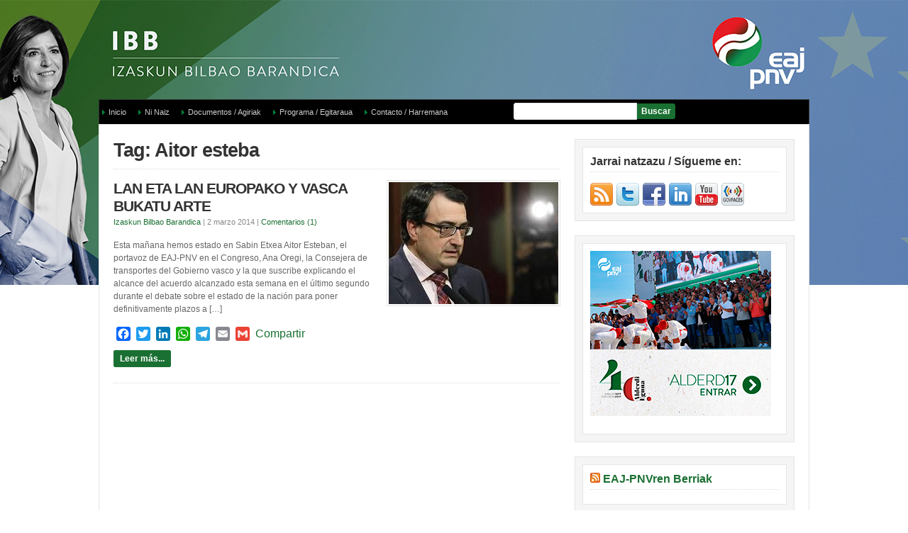

--- FILE ---
content_type: text/html; charset=UTF-8
request_url: https://www.izaskunbilbao.eus/tag/aitor-esteba/
body_size: 39613
content:
<!DOCTYPE html PUBLIC "-//W3C//DTD XHTML 1.0 Transitional//EN" "http://www.w3.org/TR/xhtml1/DTD/xhtml1-transitional.dtd">

<html xmlns="http://www.w3.org/1999/xhtml" lang="es">

<head profile="http://gmpg.org/xfn/11">

<meta http-equiv="X-UA-Compatible" content="IE=edge" />

<meta http-equiv="Content-Type" content="text/html; charset=UTF-8" />

<meta name="viewport" content="width=device-width" />

<title>   Aitor esteba  : IBB Europan / Europa según IBB</title>

<link rel="stylesheet" href="https://www.izaskunbilbao.eus/wp-content/themes/wp-prosper204/style.css" type="text/css" media="screen" />

<link rel="pingback" href="https://www.izaskunbilbao.eus/xmlrpc.php" />

<!--[if lt IE 9]>
<script src="https://css3-mediaqueries-js.googlecode.com/svn/trunk/css3-mediaqueries.js"></script>
<![endif]-->


<meta name='robots' content='max-image-preview:large' />
<link rel='dns-prefetch' href='//static.addtoany.com' />
<link rel="alternate" type="application/rss+xml" title="IBB Europan / Europa según IBB &raquo; Feed" href="https://www.izaskunbilbao.eus/feed/" />
<link rel="alternate" type="application/rss+xml" title="IBB Europan / Europa según IBB &raquo; Feed de los comentarios" href="https://www.izaskunbilbao.eus/comments/feed/" />
<link rel="alternate" type="application/rss+xml" title="IBB Europan / Europa según IBB &raquo; Etiqueta Aitor esteba del feed" href="https://www.izaskunbilbao.eus/tag/aitor-esteba/feed/" />
<script type="text/javascript">
/* <![CDATA[ */
window._wpemojiSettings = {"baseUrl":"https:\/\/s.w.org\/images\/core\/emoji\/14.0.0\/72x72\/","ext":".png","svgUrl":"https:\/\/s.w.org\/images\/core\/emoji\/14.0.0\/svg\/","svgExt":".svg","source":{"concatemoji":"https:\/\/www.izaskunbilbao.eus\/wp-includes\/js\/wp-emoji-release.min.js?ver=6.4.7"}};
/*! This file is auto-generated */
!function(i,n){var o,s,e;function c(e){try{var t={supportTests:e,timestamp:(new Date).valueOf()};sessionStorage.setItem(o,JSON.stringify(t))}catch(e){}}function p(e,t,n){e.clearRect(0,0,e.canvas.width,e.canvas.height),e.fillText(t,0,0);var t=new Uint32Array(e.getImageData(0,0,e.canvas.width,e.canvas.height).data),r=(e.clearRect(0,0,e.canvas.width,e.canvas.height),e.fillText(n,0,0),new Uint32Array(e.getImageData(0,0,e.canvas.width,e.canvas.height).data));return t.every(function(e,t){return e===r[t]})}function u(e,t,n){switch(t){case"flag":return n(e,"\ud83c\udff3\ufe0f\u200d\u26a7\ufe0f","\ud83c\udff3\ufe0f\u200b\u26a7\ufe0f")?!1:!n(e,"\ud83c\uddfa\ud83c\uddf3","\ud83c\uddfa\u200b\ud83c\uddf3")&&!n(e,"\ud83c\udff4\udb40\udc67\udb40\udc62\udb40\udc65\udb40\udc6e\udb40\udc67\udb40\udc7f","\ud83c\udff4\u200b\udb40\udc67\u200b\udb40\udc62\u200b\udb40\udc65\u200b\udb40\udc6e\u200b\udb40\udc67\u200b\udb40\udc7f");case"emoji":return!n(e,"\ud83e\udef1\ud83c\udffb\u200d\ud83e\udef2\ud83c\udfff","\ud83e\udef1\ud83c\udffb\u200b\ud83e\udef2\ud83c\udfff")}return!1}function f(e,t,n){var r="undefined"!=typeof WorkerGlobalScope&&self instanceof WorkerGlobalScope?new OffscreenCanvas(300,150):i.createElement("canvas"),a=r.getContext("2d",{willReadFrequently:!0}),o=(a.textBaseline="top",a.font="600 32px Arial",{});return e.forEach(function(e){o[e]=t(a,e,n)}),o}function t(e){var t=i.createElement("script");t.src=e,t.defer=!0,i.head.appendChild(t)}"undefined"!=typeof Promise&&(o="wpEmojiSettingsSupports",s=["flag","emoji"],n.supports={everything:!0,everythingExceptFlag:!0},e=new Promise(function(e){i.addEventListener("DOMContentLoaded",e,{once:!0})}),new Promise(function(t){var n=function(){try{var e=JSON.parse(sessionStorage.getItem(o));if("object"==typeof e&&"number"==typeof e.timestamp&&(new Date).valueOf()<e.timestamp+604800&&"object"==typeof e.supportTests)return e.supportTests}catch(e){}return null}();if(!n){if("undefined"!=typeof Worker&&"undefined"!=typeof OffscreenCanvas&&"undefined"!=typeof URL&&URL.createObjectURL&&"undefined"!=typeof Blob)try{var e="postMessage("+f.toString()+"("+[JSON.stringify(s),u.toString(),p.toString()].join(",")+"));",r=new Blob([e],{type:"text/javascript"}),a=new Worker(URL.createObjectURL(r),{name:"wpTestEmojiSupports"});return void(a.onmessage=function(e){c(n=e.data),a.terminate(),t(n)})}catch(e){}c(n=f(s,u,p))}t(n)}).then(function(e){for(var t in e)n.supports[t]=e[t],n.supports.everything=n.supports.everything&&n.supports[t],"flag"!==t&&(n.supports.everythingExceptFlag=n.supports.everythingExceptFlag&&n.supports[t]);n.supports.everythingExceptFlag=n.supports.everythingExceptFlag&&!n.supports.flag,n.DOMReady=!1,n.readyCallback=function(){n.DOMReady=!0}}).then(function(){return e}).then(function(){var e;n.supports.everything||(n.readyCallback(),(e=n.source||{}).concatemoji?t(e.concatemoji):e.wpemoji&&e.twemoji&&(t(e.twemoji),t(e.wpemoji)))}))}((window,document),window._wpemojiSettings);
/* ]]> */
</script>
<link rel='stylesheet' id='wpfb-css' href='//www.izaskunbilbao.eus/wp-content/plugins/wp-filebase-pro/wp-filebase.css?t=1505637869&#038;ver=3.4.32' type='text/css' media='all' />
<style id='wp-emoji-styles-inline-css' type='text/css'>

	img.wp-smiley, img.emoji {
		display: inline !important;
		border: none !important;
		box-shadow: none !important;
		height: 1em !important;
		width: 1em !important;
		margin: 0 0.07em !important;
		vertical-align: -0.1em !important;
		background: none !important;
		padding: 0 !important;
	}
</style>
<link rel='stylesheet' id='wp-block-library-css' href='https://www.izaskunbilbao.eus/wp-includes/css/dist/block-library/style.min.css?ver=6.4.7' type='text/css' media='all' />
<style id='classic-theme-styles-inline-css' type='text/css'>
/*! This file is auto-generated */
.wp-block-button__link{color:#fff;background-color:#32373c;border-radius:9999px;box-shadow:none;text-decoration:none;padding:calc(.667em + 2px) calc(1.333em + 2px);font-size:1.125em}.wp-block-file__button{background:#32373c;color:#fff;text-decoration:none}
</style>
<style id='global-styles-inline-css' type='text/css'>
body{--wp--preset--color--black: #000000;--wp--preset--color--cyan-bluish-gray: #abb8c3;--wp--preset--color--white: #ffffff;--wp--preset--color--pale-pink: #f78da7;--wp--preset--color--vivid-red: #cf2e2e;--wp--preset--color--luminous-vivid-orange: #ff6900;--wp--preset--color--luminous-vivid-amber: #fcb900;--wp--preset--color--light-green-cyan: #7bdcb5;--wp--preset--color--vivid-green-cyan: #00d084;--wp--preset--color--pale-cyan-blue: #8ed1fc;--wp--preset--color--vivid-cyan-blue: #0693e3;--wp--preset--color--vivid-purple: #9b51e0;--wp--preset--gradient--vivid-cyan-blue-to-vivid-purple: linear-gradient(135deg,rgba(6,147,227,1) 0%,rgb(155,81,224) 100%);--wp--preset--gradient--light-green-cyan-to-vivid-green-cyan: linear-gradient(135deg,rgb(122,220,180) 0%,rgb(0,208,130) 100%);--wp--preset--gradient--luminous-vivid-amber-to-luminous-vivid-orange: linear-gradient(135deg,rgba(252,185,0,1) 0%,rgba(255,105,0,1) 100%);--wp--preset--gradient--luminous-vivid-orange-to-vivid-red: linear-gradient(135deg,rgba(255,105,0,1) 0%,rgb(207,46,46) 100%);--wp--preset--gradient--very-light-gray-to-cyan-bluish-gray: linear-gradient(135deg,rgb(238,238,238) 0%,rgb(169,184,195) 100%);--wp--preset--gradient--cool-to-warm-spectrum: linear-gradient(135deg,rgb(74,234,220) 0%,rgb(151,120,209) 20%,rgb(207,42,186) 40%,rgb(238,44,130) 60%,rgb(251,105,98) 80%,rgb(254,248,76) 100%);--wp--preset--gradient--blush-light-purple: linear-gradient(135deg,rgb(255,206,236) 0%,rgb(152,150,240) 100%);--wp--preset--gradient--blush-bordeaux: linear-gradient(135deg,rgb(254,205,165) 0%,rgb(254,45,45) 50%,rgb(107,0,62) 100%);--wp--preset--gradient--luminous-dusk: linear-gradient(135deg,rgb(255,203,112) 0%,rgb(199,81,192) 50%,rgb(65,88,208) 100%);--wp--preset--gradient--pale-ocean: linear-gradient(135deg,rgb(255,245,203) 0%,rgb(182,227,212) 50%,rgb(51,167,181) 100%);--wp--preset--gradient--electric-grass: linear-gradient(135deg,rgb(202,248,128) 0%,rgb(113,206,126) 100%);--wp--preset--gradient--midnight: linear-gradient(135deg,rgb(2,3,129) 0%,rgb(40,116,252) 100%);--wp--preset--font-size--small: 13px;--wp--preset--font-size--medium: 20px;--wp--preset--font-size--large: 36px;--wp--preset--font-size--x-large: 42px;--wp--preset--spacing--20: 0.44rem;--wp--preset--spacing--30: 0.67rem;--wp--preset--spacing--40: 1rem;--wp--preset--spacing--50: 1.5rem;--wp--preset--spacing--60: 2.25rem;--wp--preset--spacing--70: 3.38rem;--wp--preset--spacing--80: 5.06rem;--wp--preset--shadow--natural: 6px 6px 9px rgba(0, 0, 0, 0.2);--wp--preset--shadow--deep: 12px 12px 50px rgba(0, 0, 0, 0.4);--wp--preset--shadow--sharp: 6px 6px 0px rgba(0, 0, 0, 0.2);--wp--preset--shadow--outlined: 6px 6px 0px -3px rgba(255, 255, 255, 1), 6px 6px rgba(0, 0, 0, 1);--wp--preset--shadow--crisp: 6px 6px 0px rgba(0, 0, 0, 1);}:where(.is-layout-flex){gap: 0.5em;}:where(.is-layout-grid){gap: 0.5em;}body .is-layout-flow > .alignleft{float: left;margin-inline-start: 0;margin-inline-end: 2em;}body .is-layout-flow > .alignright{float: right;margin-inline-start: 2em;margin-inline-end: 0;}body .is-layout-flow > .aligncenter{margin-left: auto !important;margin-right: auto !important;}body .is-layout-constrained > .alignleft{float: left;margin-inline-start: 0;margin-inline-end: 2em;}body .is-layout-constrained > .alignright{float: right;margin-inline-start: 2em;margin-inline-end: 0;}body .is-layout-constrained > .aligncenter{margin-left: auto !important;margin-right: auto !important;}body .is-layout-constrained > :where(:not(.alignleft):not(.alignright):not(.alignfull)){max-width: var(--wp--style--global--content-size);margin-left: auto !important;margin-right: auto !important;}body .is-layout-constrained > .alignwide{max-width: var(--wp--style--global--wide-size);}body .is-layout-flex{display: flex;}body .is-layout-flex{flex-wrap: wrap;align-items: center;}body .is-layout-flex > *{margin: 0;}body .is-layout-grid{display: grid;}body .is-layout-grid > *{margin: 0;}:where(.wp-block-columns.is-layout-flex){gap: 2em;}:where(.wp-block-columns.is-layout-grid){gap: 2em;}:where(.wp-block-post-template.is-layout-flex){gap: 1.25em;}:where(.wp-block-post-template.is-layout-grid){gap: 1.25em;}.has-black-color{color: var(--wp--preset--color--black) !important;}.has-cyan-bluish-gray-color{color: var(--wp--preset--color--cyan-bluish-gray) !important;}.has-white-color{color: var(--wp--preset--color--white) !important;}.has-pale-pink-color{color: var(--wp--preset--color--pale-pink) !important;}.has-vivid-red-color{color: var(--wp--preset--color--vivid-red) !important;}.has-luminous-vivid-orange-color{color: var(--wp--preset--color--luminous-vivid-orange) !important;}.has-luminous-vivid-amber-color{color: var(--wp--preset--color--luminous-vivid-amber) !important;}.has-light-green-cyan-color{color: var(--wp--preset--color--light-green-cyan) !important;}.has-vivid-green-cyan-color{color: var(--wp--preset--color--vivid-green-cyan) !important;}.has-pale-cyan-blue-color{color: var(--wp--preset--color--pale-cyan-blue) !important;}.has-vivid-cyan-blue-color{color: var(--wp--preset--color--vivid-cyan-blue) !important;}.has-vivid-purple-color{color: var(--wp--preset--color--vivid-purple) !important;}.has-black-background-color{background-color: var(--wp--preset--color--black) !important;}.has-cyan-bluish-gray-background-color{background-color: var(--wp--preset--color--cyan-bluish-gray) !important;}.has-white-background-color{background-color: var(--wp--preset--color--white) !important;}.has-pale-pink-background-color{background-color: var(--wp--preset--color--pale-pink) !important;}.has-vivid-red-background-color{background-color: var(--wp--preset--color--vivid-red) !important;}.has-luminous-vivid-orange-background-color{background-color: var(--wp--preset--color--luminous-vivid-orange) !important;}.has-luminous-vivid-amber-background-color{background-color: var(--wp--preset--color--luminous-vivid-amber) !important;}.has-light-green-cyan-background-color{background-color: var(--wp--preset--color--light-green-cyan) !important;}.has-vivid-green-cyan-background-color{background-color: var(--wp--preset--color--vivid-green-cyan) !important;}.has-pale-cyan-blue-background-color{background-color: var(--wp--preset--color--pale-cyan-blue) !important;}.has-vivid-cyan-blue-background-color{background-color: var(--wp--preset--color--vivid-cyan-blue) !important;}.has-vivid-purple-background-color{background-color: var(--wp--preset--color--vivid-purple) !important;}.has-black-border-color{border-color: var(--wp--preset--color--black) !important;}.has-cyan-bluish-gray-border-color{border-color: var(--wp--preset--color--cyan-bluish-gray) !important;}.has-white-border-color{border-color: var(--wp--preset--color--white) !important;}.has-pale-pink-border-color{border-color: var(--wp--preset--color--pale-pink) !important;}.has-vivid-red-border-color{border-color: var(--wp--preset--color--vivid-red) !important;}.has-luminous-vivid-orange-border-color{border-color: var(--wp--preset--color--luminous-vivid-orange) !important;}.has-luminous-vivid-amber-border-color{border-color: var(--wp--preset--color--luminous-vivid-amber) !important;}.has-light-green-cyan-border-color{border-color: var(--wp--preset--color--light-green-cyan) !important;}.has-vivid-green-cyan-border-color{border-color: var(--wp--preset--color--vivid-green-cyan) !important;}.has-pale-cyan-blue-border-color{border-color: var(--wp--preset--color--pale-cyan-blue) !important;}.has-vivid-cyan-blue-border-color{border-color: var(--wp--preset--color--vivid-cyan-blue) !important;}.has-vivid-purple-border-color{border-color: var(--wp--preset--color--vivid-purple) !important;}.has-vivid-cyan-blue-to-vivid-purple-gradient-background{background: var(--wp--preset--gradient--vivid-cyan-blue-to-vivid-purple) !important;}.has-light-green-cyan-to-vivid-green-cyan-gradient-background{background: var(--wp--preset--gradient--light-green-cyan-to-vivid-green-cyan) !important;}.has-luminous-vivid-amber-to-luminous-vivid-orange-gradient-background{background: var(--wp--preset--gradient--luminous-vivid-amber-to-luminous-vivid-orange) !important;}.has-luminous-vivid-orange-to-vivid-red-gradient-background{background: var(--wp--preset--gradient--luminous-vivid-orange-to-vivid-red) !important;}.has-very-light-gray-to-cyan-bluish-gray-gradient-background{background: var(--wp--preset--gradient--very-light-gray-to-cyan-bluish-gray) !important;}.has-cool-to-warm-spectrum-gradient-background{background: var(--wp--preset--gradient--cool-to-warm-spectrum) !important;}.has-blush-light-purple-gradient-background{background: var(--wp--preset--gradient--blush-light-purple) !important;}.has-blush-bordeaux-gradient-background{background: var(--wp--preset--gradient--blush-bordeaux) !important;}.has-luminous-dusk-gradient-background{background: var(--wp--preset--gradient--luminous-dusk) !important;}.has-pale-ocean-gradient-background{background: var(--wp--preset--gradient--pale-ocean) !important;}.has-electric-grass-gradient-background{background: var(--wp--preset--gradient--electric-grass) !important;}.has-midnight-gradient-background{background: var(--wp--preset--gradient--midnight) !important;}.has-small-font-size{font-size: var(--wp--preset--font-size--small) !important;}.has-medium-font-size{font-size: var(--wp--preset--font-size--medium) !important;}.has-large-font-size{font-size: var(--wp--preset--font-size--large) !important;}.has-x-large-font-size{font-size: var(--wp--preset--font-size--x-large) !important;}
.wp-block-navigation a:where(:not(.wp-element-button)){color: inherit;}
:where(.wp-block-post-template.is-layout-flex){gap: 1.25em;}:where(.wp-block-post-template.is-layout-grid){gap: 1.25em;}
:where(.wp-block-columns.is-layout-flex){gap: 2em;}:where(.wp-block-columns.is-layout-grid){gap: 2em;}
.wp-block-pullquote{font-size: 1.5em;line-height: 1.6;}
</style>
<link rel='stylesheet' id='coldform-css' href='https://www.izaskunbilbao.eus/wp-content/plugins/contact-coldform/coldskins/coldskin-default.css?ver=20231019' type='text/css' media='all' />
<link rel='stylesheet' id='rd-style-css' href='https://www.izaskunbilbao.eus/wp-content/plugins/related-documents-widget/css/rd-widget.css?ver=6.4.7' type='text/css' media='all' />
<link rel='stylesheet' id='addtoany-css' href='https://www.izaskunbilbao.eus/wp-content/plugins/add-to-any/addtoany.min.css?ver=1.16' type='text/css' media='all' />
<script type="text/javascript" id="addtoany-core-js-before">
/* <![CDATA[ */
window.a2a_config=window.a2a_config||{};a2a_config.callbacks=[];a2a_config.overlays=[];a2a_config.templates={};a2a_localize = {
	Share: "Compartir",
	Save: "Guardar",
	Subscribe: "Suscribir",
	Email: "Correo electrónico",
	Bookmark: "Marcador",
	ShowAll: "Mostrar todo",
	ShowLess: "Mostrar menos",
	FindServices: "Encontrar servicio(s)",
	FindAnyServiceToAddTo: "Encuentra al instante cualquier servicio para añadir a",
	PoweredBy: "Funciona con",
	ShareViaEmail: "Compartir por correo electrónico",
	SubscribeViaEmail: "Suscribirse a través de correo electrónico",
	BookmarkInYourBrowser: "Añadir a marcadores de tu navegador",
	BookmarkInstructions: "Presiona «Ctrl+D» o «\u2318+D» para añadir esta página a marcadores",
	AddToYourFavorites: "Añadir a tus favoritos",
	SendFromWebOrProgram: "Enviar desde cualquier dirección o programa de correo electrónico ",
	EmailProgram: "Programa de correo electrónico",
	More: "Más&#8230;",
	ThanksForSharing: "¡Gracias por compartir!",
	ThanksForFollowing: "¡Gracias por seguirnos!"
};
/* ]]> */
</script>
<script type="text/javascript" async src="https://static.addtoany.com/menu/page.js" id="addtoany-core-js"></script>
<script type="text/javascript" src="https://www.izaskunbilbao.eus/wp-includes/js/jquery/jquery.min.js?ver=3.7.1" id="jquery-core-js"></script>
<script type="text/javascript" src="https://www.izaskunbilbao.eus/wp-includes/js/jquery/jquery-migrate.min.js?ver=3.4.1" id="jquery-migrate-js"></script>
<script type="text/javascript" async src="https://www.izaskunbilbao.eus/wp-content/plugins/add-to-any/addtoany.min.js?ver=1.1" id="addtoany-jquery-js"></script>
<script type="text/javascript" src="https://www.izaskunbilbao.eus/wp-content/themes/wp-prosper204/js/external.js?ver=6.4.7" id="external-js"></script>
<script type="text/javascript" src="https://www.izaskunbilbao.eus/wp-content/themes/wp-prosper204/js/suckerfish.js?ver=6.4.7" id="suckerfish-js"></script>
<script type="text/javascript" src="https://www.izaskunbilbao.eus/wp-content/themes/wp-prosper204/js/suckerfish-cat.js?ver=6.4.7" id="suckerfish-cat-js"></script>
<script type="text/javascript" src="https://www.izaskunbilbao.eus/wp-content/themes/wp-prosper204/js/flexslider.js?ver=6.4.7" id="flexslider-js"></script>
<link rel="https://api.w.org/" href="https://www.izaskunbilbao.eus/wp-json/" /><link rel="alternate" type="application/json" href="https://www.izaskunbilbao.eus/wp-json/wp/v2/tags/1831" /><link rel="EditURI" type="application/rsd+xml" title="RSD" href="https://www.izaskunbilbao.eus/xmlrpc.php?rsd" />
<meta name="generator" content="WordPress 6.4.7" />

<!-- Alternate Stylesheet -->
<link href="https://www.izaskunbilbao.eus/wp-content/themes/wp-prosper204/styles/default.css" rel="stylesheet" type="text/css" />

<!-- Custom Styles from Theme Setting Page -->
<style type="text/css">
body {background-color:#ffffff;background-image:url(/images/cabecera-europeas.jpg);background-repeat:no-repeat;background-attachment:scroll;background-position:top center;}
#commentform input#submit,.archive-tabs a,.archive-tabs a:link,.archive-tabs a:visited,a.more-link,a.more-link:link,a.more-link:visited,#searchform #submitbutton,p.email-form .subbutton,a.comment-reply-link,a.comment-reply-link:link,a.comment-reply-link:visited {border-color:#1a7032;background-color:#1a7032;}
</style>

<!-- Styles from custom.css -->
<link href="https://www.izaskunbilbao.eus/wp-content/themes/wp-prosper204/custom.css" rel="stylesheet" type="text/css" />

<style type="text/css">.recentcomments a{display:inline !important;padding:0 !important;margin:0 !important;}</style>
</head>

<body data-rsssl=1 class="archive tag tag-aitor-esteba tag-1831 c-sw">

<div id="body-bg"></div>



<div id="header">
	<div id="head-content" class="clearfix">
					<div id="sitetitle" style="height:80px;"><a href="http://www.eaj-pnv.eu" style="display:block;height:80px; width:140px;" title="EAJ - PNV"> </a>
			</div>
					</div>
</div>

<div id="outer-wrap">

		<div id="catnav">
        <div class="limit clearfix">
                            <ul class="clearfix">
                    <li id="menu-item-2680" class="menu-item menu-item-type-custom menu-item-object-custom menu-item-home menu-item-2680"><a href="https://www.izaskunbilbao.eus">Inicio</a></li>
<li id="menu-item-4149" class="menu-item menu-item-type-post_type menu-item-object-page menu-item-has-children menu-item-4149"><a href="https://www.izaskunbilbao.eus/about/quien-soy/">Ni Naiz</a>
<ul class="sub-menu">
	<li id="menu-item-2683" class="menu-item menu-item-type-post_type menu-item-object-page menu-item-2683"><a href="https://www.izaskunbilbao.eus/about/quien-soy/">QUIÉN SOY / NOR NAIZ NI</a></li>
	<li id="menu-item-2684" class="menu-item menu-item-type-post_type menu-item-object-page menu-item-2684"><a href="https://www.izaskunbilbao.eus/about/liderar-en-femenino-lider-izan-emakume-izanik/">LIDERAR EN FEMENINO / LIDER IZAN EMAKUME IZANIK</a></li>
	<li id="menu-item-2685" class="menu-item menu-item-type-post_type menu-item-object-page menu-item-2685"><a href="https://www.izaskunbilbao.eus/about/mi-trayectoria-profesional-nire-ibilbide-profesionala/">MI TRAYECTORIA PROFESIONAL / NIRE IBILBIDE PROFESIONALA</a></li>
	<li id="menu-item-2686" class="menu-item menu-item-type-post_type menu-item-object-page menu-item-2686"><a href="https://www.izaskunbilbao.eus/about/la-candidatura-europea-europarako-hautagaitza/">LA CANDIDATURA EUROPEA / EUROPARAKO HAUTAGAITZA</a></li>
	<li id="menu-item-2687" class="menu-item menu-item-type-post_type menu-item-object-page menu-item-2687"><a href="https://www.izaskunbilbao.eus/about/mi-experiencia-en-europea-nire-europako-esperientzia/">MI EXPERIENCIA EN EUROPA / NIRE EUROPAKO ESPERIENTZIA</a></li>
	<li id="menu-item-2688" class="menu-item menu-item-type-post_type menu-item-object-page menu-item-2688"><a href="https://www.izaskunbilbao.eus/about/lo-que-mas-me-gusta-gehien-gustatzen-zaidana/">LO QUE MÁS ME GUSTA: / GEHIEN GUSTATZEN ZAIDANA</a></li>
</ul>
</li>
<li id="menu-item-2681" class="menu-item menu-item-type-post_type menu-item-object-page menu-item-2681"><a href="https://www.izaskunbilbao.eus/documentos-agiriak/">Documentos / Agiriak</a></li>
<li id="menu-item-4150" class="menu-item menu-item-type-custom menu-item-object-custom menu-item-4150"><a href="https://www.izaskunbilbao.eus/wp-content/uploads/2022/06/EGITARAUA.2019.pdf">Programa / Egitaraua</a></li>
<li id="menu-item-2689" class="menu-item menu-item-type-post_type menu-item-object-page menu-item-2689"><a href="https://www.izaskunbilbao.eus/contacto-harremana-2/">Contacto / Harremana</a></li>
                    <li class="searchform"><form id="searchform" method="get" action="https://www.izaskunbilbao.eus/" ><input type="text" value="" onfocus="if (this.value == '') {this.value = '';}" onblur="if (this.value == '') {this.value = '';}" size="18" maxlength="50" name="s" id="searchfield" /><input type="submit" value="Buscar" id="submitbutton" /></form>
</li>
                </ul>
                    </div>
	</div>
	
	<div id="wrap">

		
	<div id="page" class="clearfix">

		<div id="contentleft" class="maincontent">

			<div id="content" class="clearfix">

				
								<h1 class="archive-title">Tag: Aitor esteba</h1>
				
				
												
				<div class="post-3568 post type-post status-publish format-standard has-post-thumbnail hentry category-articulos tag-y-vasca tag-aitor-esteba tag-ana-oregi tag-carlo-secchi tag-debate-estado-de-la-nacion tag-red-transeuropea-de-transportes tag-siim-kallas" id="post-main-3568">
					<div class="entry">
						<a href="https://www.izaskunbilbao.eus/2014/03/lan-eta-lan-europako-y-vasca-bukatu-arte/" rel="bookmark" title="Permanent Link to LAN ETA LAN EUROPAKO Y VASCA BUKATU ARTE">		<img class="wide-thumbnail" src="//www.izaskunbilbao.eus/wp-content/uploads/2014/03/aitoresteban.jpg" alt="LAN ETA LAN EUROPAKO Y VASCA BUKATU ARTE" title="LAN ETA LAN EUROPAKO Y VASCA BUKATU ARTE" />
	</a>
						<h2 class="post-title"><a href="https://www.izaskunbilbao.eus/2014/03/lan-eta-lan-europako-y-vasca-bukatu-arte/" rel="bookmark" title="Permanent Link to LAN ETA LAN EUROPAKO Y VASCA BUKATU ARTE">LAN ETA LAN EUROPAKO Y VASCA BUKATU ARTE</a></h2>
						<div class="meta">

	<span class="meta-author">
		<a href="https://www.izaskunbilbao.eus/author/autor/" title="Entradas de Izaskun Bilbao Barandica" rel="author">Izaskun Bilbao Barandica</a> | 
	</span>

	<span class="meta-date">
		2 marzo 2014	</span> 

		<span class="meta-comments">
		 | <a href="https://www.izaskunbilbao.eus/2014/03/lan-eta-lan-europako-y-vasca-bukatu-arte/#comments" rel="bookmark" title="Comentarios para for LAN ETA LAN EUROPAKO Y VASCA BUKATU ARTE">Comentarios (1)</a>
	</span>
	
</div>												<p>Esta mañana hemos estado en Sabin Etxea Aitor Esteban, el portavoz de EAJ-PNV en el Congreso, Ana Oregi, la Consejera de transportes del Gobierno vasco y la que suscribe explicando el alcance del acuerdo alcanzado esta semana en el último segundo durante el debate sobre el estado de la nación para poner definitivamente plazos a [&hellip;]</p>
<div class="addtoany_share_save_container addtoany_content addtoany_content_bottom"><div class="a2a_kit a2a_kit_size_20 addtoany_list" data-a2a-url="https://www.izaskunbilbao.eus/2014/03/lan-eta-lan-europako-y-vasca-bukatu-arte/" data-a2a-title="LAN ETA LAN EUROPAKO Y VASCA BUKATU ARTE"><a class="a2a_button_facebook" href="https://www.addtoany.com/add_to/facebook?linkurl=https%3A%2F%2Fwww.izaskunbilbao.eus%2F2014%2F03%2Flan-eta-lan-europako-y-vasca-bukatu-arte%2F&amp;linkname=LAN%20ETA%20LAN%20EUROPAKO%20Y%20VASCA%20BUKATU%20ARTE" title="Facebook" rel="nofollow noopener" target="_blank"></a><a class="a2a_button_twitter" href="https://www.addtoany.com/add_to/twitter?linkurl=https%3A%2F%2Fwww.izaskunbilbao.eus%2F2014%2F03%2Flan-eta-lan-europako-y-vasca-bukatu-arte%2F&amp;linkname=LAN%20ETA%20LAN%20EUROPAKO%20Y%20VASCA%20BUKATU%20ARTE" title="Twitter" rel="nofollow noopener" target="_blank"></a><a class="a2a_button_linkedin" href="https://www.addtoany.com/add_to/linkedin?linkurl=https%3A%2F%2Fwww.izaskunbilbao.eus%2F2014%2F03%2Flan-eta-lan-europako-y-vasca-bukatu-arte%2F&amp;linkname=LAN%20ETA%20LAN%20EUROPAKO%20Y%20VASCA%20BUKATU%20ARTE" title="LinkedIn" rel="nofollow noopener" target="_blank"></a><a class="a2a_button_whatsapp" href="https://www.addtoany.com/add_to/whatsapp?linkurl=https%3A%2F%2Fwww.izaskunbilbao.eus%2F2014%2F03%2Flan-eta-lan-europako-y-vasca-bukatu-arte%2F&amp;linkname=LAN%20ETA%20LAN%20EUROPAKO%20Y%20VASCA%20BUKATU%20ARTE" title="WhatsApp" rel="nofollow noopener" target="_blank"></a><a class="a2a_button_telegram" href="https://www.addtoany.com/add_to/telegram?linkurl=https%3A%2F%2Fwww.izaskunbilbao.eus%2F2014%2F03%2Flan-eta-lan-europako-y-vasca-bukatu-arte%2F&amp;linkname=LAN%20ETA%20LAN%20EUROPAKO%20Y%20VASCA%20BUKATU%20ARTE" title="Telegram" rel="nofollow noopener" target="_blank"></a><a class="a2a_button_email" href="https://www.addtoany.com/add_to/email?linkurl=https%3A%2F%2Fwww.izaskunbilbao.eus%2F2014%2F03%2Flan-eta-lan-europako-y-vasca-bukatu-arte%2F&amp;linkname=LAN%20ETA%20LAN%20EUROPAKO%20Y%20VASCA%20BUKATU%20ARTE" title="Email" rel="nofollow noopener" target="_blank"></a><a class="a2a_button_google_gmail" href="https://www.addtoany.com/add_to/google_gmail?linkurl=https%3A%2F%2Fwww.izaskunbilbao.eus%2F2014%2F03%2Flan-eta-lan-europako-y-vasca-bukatu-arte%2F&amp;linkname=LAN%20ETA%20LAN%20EUROPAKO%20Y%20VASCA%20BUKATU%20ARTE" title="Gmail" rel="nofollow noopener" target="_blank"></a><a class="a2a_dd addtoany_no_icon addtoany_share_save addtoany_share" href="https://www.addtoany.com/share">Compartir</a></div></div>						<p class="readmore"><a class="more-link" href="https://www.izaskunbilbao.eus/2014/03/lan-eta-lan-europako-y-vasca-bukatu-arte/" rel="nofollow" title="Permanent Link to LAN ETA LAN EUROPAKO Y VASCA BUKATU ARTE">Leer más...</a></p>
												<div style="clear:both;"></div>
					</div>
				</div>

				<div class="navigation clearfix">
				</div>				
			</div>

			
		</div>


		<div id="contentright">

			<div id="sidebar" class="clearfix">
				<div id="socialicons-widget-2" class="widget socialicons"><div class="widget-wrap"><h3 class="widgettitle"><span>Jarrai natzazu / Sígueme en:</span></h3><div class="textwidget">
		<div class="sub-icons clearfix">

	<a title="Subscribe via RSS Feed" href="https://www.izaskunbilbao.eus/feed/"><img class="rss-sub" src="https://www.izaskunbilbao.eus/wp-content/themes/wp-prosper204/images/feed.png" alt="Subscribe via RSS Feed" align="top" /></a>

	<a rel="external" title="Follow Me on Twitter" href="http://www.twitter.com/IzaskunBilbaoB"><img class="twitter-sub" src="https://www.izaskunbilbao.eus/wp-content/themes/wp-prosper204/images/twitter.png" alt="Follow Me on Twitter" align="top" /></a>

	<a title="Connect on Facebook" rel="external" href="http://www.facebook.com/izaskunbilbao"><img class="facebook-sub" src="https://www.izaskunbilbao.eus/wp-content/themes/wp-prosper204/images/facebook.png" alt="Connect on Facebook" align="top" /></a>


	<a title="Connect on LinkedIn" rel="external" href="http://www.linkedin.com/in/izaskunbilbaobarandica"><img class="linkedin-sub" src="https://www.izaskunbilbao.eus/wp-content/themes/wp-prosper204/images/linkedin.png" alt="Connect on LinkedIn" align="top" /></a>




	<a title="Connect on YouTube" rel="external" href="http://www.youtube.com/user/izaskunbiba"><img class="youtube-sub" src="https://www.izaskunbilbao.eus/wp-content/themes/wp-prosper204/images/youtube.png" alt="Connect on YouTube" align="top" /></a>

	<a title="GOVFACES" href="http://www.govfaces.com/es/politician/izaskun.bilbao"><img class="rss-sub" src="https://www.izaskunbilbao.eus/wp-content/themes/wp-prosper204/images/govfaces.png" alt="GOVFACES" align="top" /></a>
    
</div>
		</div>
		</div></div><div id="text-8" class="widget widget_text"><div class="widget-wrap">			<div class="textwidget"><p><a title="Alderdi Eguna 2017" href="https://alderdieguna.eaj-pnv.eus/" target="_blank" rel="noopener"><img decoding="async" title="EAJ-PNV" src="https://www.izaskunbilbao.eus/images/ban-alderdi-255-2017-sartu.jpg" alt="Alderdi Eguna 2017" /></a></p>
</div>
		</div></div><div id="rss-3" class="widget widget_rss"><div class="widget-wrap"><h3 class="widgettitle"><span><a class="rsswidget rss-widget-feed" href="http://eaj-pnv.eu/eusk/rss.php?idOrganizacion=2&#038;idiomaWeb=1&#038;feed=2"><img class="rss-widget-icon" style="border:0" width="14" height="14" src="https://www.izaskunbilbao.eus/wp-includes/images/rss.png" alt="RSS" loading="lazy" /></a> <a class="rsswidget rss-widget-title" href="">EAJ-PNVren Berriak</a></span></h3></div></div><div id="rss-2" class="widget widget_rss"><div class="widget-wrap"><h3 class="widgettitle"><span><a class="rsswidget rss-widget-feed" href="http://eaj-pnv.eu/esp/rss.php?idOrganizacion=2&#038;idiomaWeb=0&#038;feed=2"><img class="rss-widget-icon" style="border:0" width="14" height="14" src="https://www.izaskunbilbao.eus/wp-includes/images/rss.png" alt="RSS" loading="lazy" /></a> <a class="rsswidget rss-widget-title" href="">Noticias EAJ-PNV</a></span></h3></div></div><div id="text-7" class="widget widget_text"><div class="widget-wrap"><h3 class="widgettitle"><span>YouTube</span></h3>			<div class="textwidget"><iframe src="//www.youtube.com/embed/bqGcvG0N4_0?list=UUrhzYD5_MynibuSoVn3_N6g" frameborder="0" allowfullscreen></iframe></div>
		</div></div><div id="as_facebook_mem_likebox_widgets" class="widget widget_as_facebook_mem_likebox"><div class="widget-wrap"><h3 class="widgettitle"><span>Facebook</span></h3><div id="likeboxwrap" style="width:258px; height:368px; background: #FFFFFF; border:1px solid #; overflow:hidden;"><div id="likebox-frame"><iframe src="//www.facebook.com/plugins/page.php?href=https%3A%2F%2Fwww.facebook.com%2Fizaskunbilbao&tabs=&amp;width=260&amp;height=370&amp;small_header=false&amp;adapt_container_width=true&amp;hide_cover=false&amp;show_facepile=true&amp;show_border=false&amp;header=false" scrolling="no" frameborder="0" style="border:none; overflow:hidden; width:260px; height:370px; margin:-1px;" allowTransparency="true"></iframe></div></div></div></div><div id="text-5" class="widget widget_text"><div class="widget-wrap"><h3 class="widgettitle"><span>Twitter</span></h3>			<div class="textwidget">            <p><a class="twitter-timeline" data-dnt="true" href="https://twitter.com/eajpnv"  data-widget-id="457431191604326400">Tweets by @eajpnv</a>
            <script>!function(d,s,id){var js,fjs=d.getElementsByTagName(s)[0],p=/^http:/.test(d.location)?'http':'https';if(!d.getElementById(id)){js=d.createElement(s);js.id=id;js.src=p+"://platform.twitter.com/widgets.js";fjs.parentNode.insertBefore(js,fjs);}}(document,"script","twitter-wjs");</script>	
            </p></div>
		</div></div><div id="recent-comments-2" class="widget widget_recent_comments"><div class="widget-wrap"><h3 class="widgettitle"><span>Azken iruzkinak / Últimos comentarios</span></h3><ul id="recentcomments"><li class="recentcomments"><span class="comment-author-link"><a href="https://manulegarreta.wordpress.com/2024/01/19/eaj-pnv-pide-apoyo-europeo-para-ecuador-y-propuestas-globales-e-innovadoras-frente-al-narcotrafico/" class="url" rel="ugc external nofollow">EAJ-PNV PIDE APOYO EUROPEO PARA ECUADOR Y PROPUESTAS GLOBALES E INNOVADORAS FRENTE AL NARCOTRAFICO | El blog de Manu Legarreta</a></span> en <a href="https://www.izaskunbilbao.eus/2023/04/una-estrategia-global-sobre-drogas-debe-ser-una-prioridad-en-la-ue-el-proximo-quinquenio/comment-page-1/#comment-83741">UNA ESTRATEGIA GLOBAL SOBRE DROGAS DEBE SER UNA PRIORIDAD EN LA UE EL PRÓXIMO QUINQUENIO</a></li><li class="recentcomments"><span class="comment-author-link"><a href="https://manulegarreta.wordpress.com/2023/12/14/eaj-pnv-subraya-la-dimension-europea-de-su-pacto-con-sanchez-y-apoya-el-dialogo-frente-a-la-represion-en-cataluna/" class="url" rel="ugc external nofollow">EAJ-PNV SUBRAYA LA DIMENSIÓN EUROPEA DE SU PACTO CON SÁNCHEZ Y APOYA EL DIÁLOGO FRENTE A LA REPRESIÓN EN CATALUÑA. | El blog de Manu Legarreta</a></span> en <a href="https://www.izaskunbilbao.eus/2023/11/ley-de-amnistia-el-final-de-el-a-por-ellos/comment-page-1/#comment-83375">LEY DE AMNISTIA: EL FINAL DE EL “A POR ELLOS”</a></li><li class="recentcomments"><span class="comment-author-link"><a href="https://nubelab.com.ar/" class="url" rel="ugc external nofollow">federico AMERIO</a></span> en <a href="https://www.izaskunbilbao.eus/2017/01/derecho-a-decidir-un-debate-actual-y-util/comment-page-1/#comment-83212">DERECHO A DECIDIR, UN DEBATE ACTUAL Y UTIL</a></li><li class="recentcomments"><span class="comment-author-link"><a href="https://manulegarreta.wordpress.com/2023/12/01/eaj-pnv-celebra-avances-en-favor-de-consumidores-y-sector-en-la-reorganizacion-del-mercado-pesquero/" class="url" rel="ugc external nofollow">EAJ-PNV CELEBRA AVANCES EN FAVOR DE CONSUMIDORES Y SECTOR EN LA REORGANIZACION DEL MERCADO PESQUERO | El blog de Manu Legarreta</a></span> en <a href="https://www.izaskunbilbao.eus/2023/01/apoyo-para-la-pesca-artesanal-y-rentas-que-retribuyan-su-aporte-a-la-dieta-europea/comment-page-1/#comment-83209">APOYO PARA LA PESCA ARTESANAL Y RENTAS QUE RETRIBUYAN SU APORTE A LA DIETA EUROPEA</a></li><li class="recentcomments"><span class="comment-author-link"><a href="https://manulegarreta.wordpress.com/2023/11/23/eaj-pnv-espera-que-las-negociaciones-con-el-consejo-completen-las-mejoras-en-la-norma-europea-sobre-emisiones-de-camiones-y-autobuses/" class="url" rel="ugc external nofollow">EAJ-PNV ESPERA QUE LAS NEGOCIACIONES CON EL CONSEJO COMPLETEN LAS MEJORAS EN LA NORMA EUROPEA SOBRE EMISIONES DE CAMIONES Y AUTOBUSES | El blog de Manu Legarreta</a></span> en <a href="https://www.izaskunbilbao.eus/2022/02/pragmatismo-para-des-carbonizar-el-transporte-aereo-contando-con-la-industria/comment-page-1/#comment-83137">PRAGMATISMO PARA DES CARBONIZAR EL TRANSPORTE AÉREO CONTANDO CON LA INDUSTRIA</a></li></ul></div></div><div id="wpfb_filelistwidget-2" class="widget widget_wpfb_filelistwidget"><div class="widget-wrap"><h3 class="widgettitle"><span>Últimos Documentos</span></h3><ul><li><a href="https://www.izaskunbilbao.eus/download/BALANCE-INTERGRUPO.pdf">BALANCE INTERGRUPO</a> (748)</li><li><a href="https://www.izaskunbilbao.eus/download/Minority-Intergroup-Activity-Report-2019-24.pdf">Minority Intergroup Activity Report 2019-24</a> (1000)</li><li><a href="https://www.izaskunbilbao.eus/download/D.ECOMAR.06003.24.pdf">PRESENTACION JORNADA ECOSISTEMAS VULNERABLES</a> (719)</li><li><a href="https://www.izaskunbilbao.eus/download/D.INMI_.CAN_.23.02.2024.pdf">PRESENTACION JORNADAS MIGRACION CANARIAS</a> (644)</li><li><a href="https://www.izaskunbilbao.eus/download/PUIGDEMONT.RUSIA_.pdf">PUIGDEMONT RESOLUCION RUSIA</a> (679)</li><li><a href="https://www.izaskunbilbao.eus/download/7079327.pdf">ORIENTACION DE GENERO PREVENCION CARDIOVASCULAR</a> (2446)</li><li><a href="https://www.izaskunbilbao.eus/download/D.08.11.23.CER_.pdf">ALTA VELOCIDAD JORNADA CER 08.11.2023</a> (2227)</li><li><a href="https://www.izaskunbilbao.eus/download/ERDERAZ.pdf">version en castellano. otro paso adelante para el euskera en europa</a> (2564)</li><li><a href="https://www.izaskunbilbao.eus/download/6847334.pdf">pregunta cierre pasos fronterizos irun</a> (2724)</li><li><a href="https://www.izaskunbilbao.eus/download/D.07.07.2023.IBB_.UPV_.EUROPARL.pdf">D.07.07.2023 IBB UPV EUROPARL</a> (2953)</li></ul></div></div><div id="text-2" class="widget widget_text"><div class="widget-wrap">			<div class="textwidget"><a title="EAJ-PNV" href="http://www.eaj-pnv.eu"><img title="EAJ-PNV" alt="EAJ-PNV" src="https://www.izaskunbilbao.eus/images/banner_webpnv_lateral.jpg"/></a></div>
		</div></div>			</div>

			<div id="sidebar-bottom" class="clearfix">

				<div id="sidebar-bottom-left">
														</div>

				<div id="sidebar-bottom-right">
														</div>

			</div>

		</div>


		</div> <!-- end #page div -->

		
		
	</div>  <!-- end #wrap div -->

</div> <!-- end #outer-wrap div -->

<div id="footer">

	<div id="pie" class="limit clearfix">

		<div class="sub-icons clearfix">
			<a title="eaj-pnv" href="http://www.eaj-pnv.eus"><img class="rss-sub" src="/images/logo_pie.gif" alt="eaj-pnv" align="top" /></a>
		</div>
		<div style="padding-top:65px; padding-left:15px; font-weight:bold;">
		<a href="index.php">Inicio</a>&nbsp;&nbsp;|&nbsp;&nbsp;<a href="about/">Ni Naiz</a>&nbsp;&nbsp;|&nbsp;&nbsp;<a href="documentos-agiriak/">Documentos / Agiriak</a>&nbsp;&nbsp;|&nbsp;&nbsp;<a href="https://www.izaskunbilbao.eus/wp-content/uploads/2014/05/Hauteskunde_Egitaraua_Euskera.pdf">Programa / Egitaraua</a>&nbsp;&nbsp;|&nbsp;&nbsp;<a href="contacto-harremana-2/">Harremana / Contacto</a> 
		&nbsp;&nbsp;&nbsp;&nbsp;&nbsp;&nbsp;&nbsp;&nbsp;<a rel="license" href="http://creativecommons.org/licenses/by-nd/4.0/"><img alt="Licencia de Creative Commons" style="border-width:0" src="https://i.creativecommons.org/l/by-nd/4.0/88x31.png" /></a>
		</div>
        
	</div>

</div>



<script type="text/javascript" src="https://platform.twitter.com/widgets.js"></script>

</body>

</html>

--- FILE ---
content_type: text/css
request_url: https://www.izaskunbilbao.eus/wp-content/plugins/related-documents-widget/css/rd-widget.css?ver=6.4.7
body_size: 1878
content:
.related_docs_widget li a{
	display:inline-block;
	line-height:18px;
	padding:8px 0;
	padding-left:20px !important;
	background:transparent url(../images/unk.png) center left no-repeat;
	margin:0 5px;
}

.related_docs_widget a[href$='.pdf'] {
background:transparent url(../images/pdf.png) center left no-repeat;
}

.related_docs_widget a[href$='.xls'],.related_docs_widget a[href$='.xlsx'],.related_docs_widget a[href$='.csv'],.related_docs_widget a[href$='.xlt'],.related_docs_widget a[href$='.xlw'] {
background:transparent url(../images/xls.png) center left no-repeat;
}

.related_docs_widget a[href$='.ppt'],.related_docs_widget a[href$='.pptx'],.related_docs_widget a[href$='.pps'] {
background:transparent url(../images/ppt.png) center left no-repeat;
}

.related_docs_widget a[href$='.doc'],.related_docs_widget a[href$='.docx'],.related_docs_widget a[href$='.rtf'],.related_docs_widget a[href$='.txt'],.related_docs_widget a[href$='.wps'] {
background:transparent url(../images/doc.png) center left no-repeat;
}

.related_docs_widget a[href$='.zip'],.related_docs_widget a[href$='.gzip'],.related_docs_widget a[href$='.rar'] {
background:transparent url(../images/zip.png) center left no-repeat;
}

.related_docs_widget a[href$='.jpg']{
background:transparent url(../images/jpg.png) center left no-repeat;
}

.related_docs_widget a[href$='.gif']{
background:transparent url(../images/gif.png) center left no-repeat;
}

.related_docs_widget a[href$='.bmp']{
background:transparent url(../images/bmp.png) center left no-repeat;
}

.related_docs_widget a[href$='.mp3']{
background:transparent url(../images/mp3.png) center left no-repeat;
}

.related_docs_widget a[href$='.mpg'],.related_docs_widget a[href$='.wmv'],.related_docs_widget a[href$='.mpeg']{
background:transparent url(../images/mpeg.png) center left no-repeat;
}